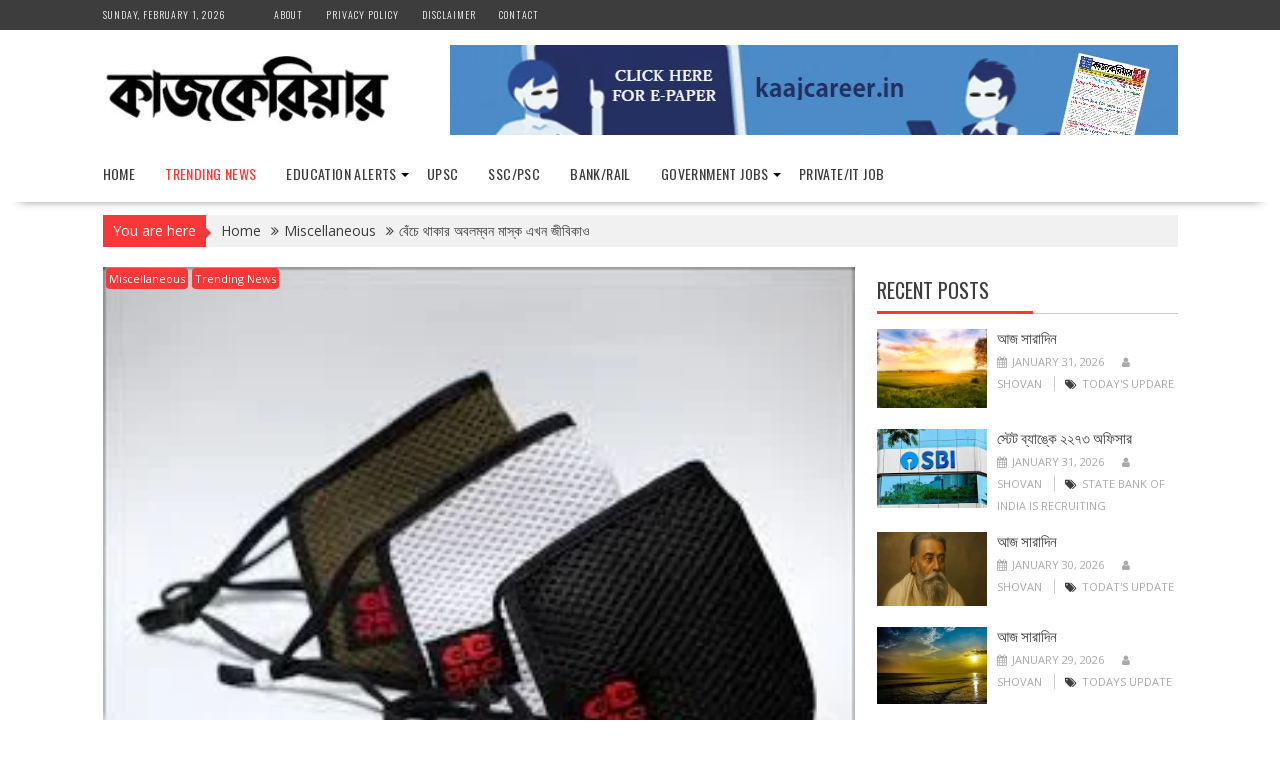

--- FILE ---
content_type: text/html; charset=UTF-8
request_url: https://kaajcareer.in/now-mask-is-source-of-income/
body_size: 20467
content:
<!DOCTYPE html><html lang="en-US">
    	<head>

		        <meta charset="UTF-8">
        <meta name="viewport" content="width=device-width, initial-scale=1">
        <link rel="profile" href="http://gmpg.org/xfn/11">
        <link rel="pingback" href="https://kaajcareer.in/xmlrpc.php">
    <title>বেঁচে থাকার অবলম্বন মাস্ক এখন জীবিকাও &#8211; Kaajcareer</title>
<meta name='robots' content='max-image-preview:large' />
<link rel='dns-prefetch' href='//fonts.googleapis.com' />
<link rel="alternate" type="application/rss+xml" title="Kaajcareer &raquo; Feed" href="https://kaajcareer.in/feed/" />
<link rel="alternate" type="application/rss+xml" title="Kaajcareer &raquo; Comments Feed" href="https://kaajcareer.in/comments/feed/" />
<link rel="alternate" type="application/rss+xml" title="Kaajcareer &raquo; বেঁচে থাকার অবলম্বন মাস্ক এখন জীবিকাও Comments Feed" href="https://kaajcareer.in/now-mask-is-source-of-income/feed/" />
<link rel="alternate" title="oEmbed (JSON)" type="application/json+oembed" href="https://kaajcareer.in/wp-json/oembed/1.0/embed?url=https%3A%2F%2Fkaajcareer.in%2Fnow-mask-is-source-of-income%2F" />
<link rel="alternate" title="oEmbed (XML)" type="text/xml+oembed" href="https://kaajcareer.in/wp-json/oembed/1.0/embed?url=https%3A%2F%2Fkaajcareer.in%2Fnow-mask-is-source-of-income%2F&#038;format=xml" />
<style id='wp-img-auto-sizes-contain-inline-css' type='text/css'>
img:is([sizes=auto i],[sizes^="auto," i]){contain-intrinsic-size:3000px 1500px}
/*# sourceURL=wp-img-auto-sizes-contain-inline-css */
</style>
<link rel='stylesheet' id='wp-block-library-css' href='https://kaajcareer.in/wp-includes/css/dist/block-library/style.min.css?ver=6.9' type='text/css' media='all' />
<style id='wp-block-paragraph-inline-css' type='text/css'>
.is-small-text{font-size:.875em}.is-regular-text{font-size:1em}.is-large-text{font-size:2.25em}.is-larger-text{font-size:3em}.has-drop-cap:not(:focus):first-letter{float:left;font-size:8.4em;font-style:normal;font-weight:100;line-height:.68;margin:.05em .1em 0 0;text-transform:uppercase}body.rtl .has-drop-cap:not(:focus):first-letter{float:none;margin-left:.1em}p.has-drop-cap.has-background{overflow:hidden}:root :where(p.has-background){padding:1.25em 2.375em}:where(p.has-text-color:not(.has-link-color)) a{color:inherit}p.has-text-align-left[style*="writing-mode:vertical-lr"],p.has-text-align-right[style*="writing-mode:vertical-rl"]{rotate:180deg}
/*# sourceURL=https://kaajcareer.in/wp-includes/blocks/paragraph/style.min.css */
</style>
<style id='global-styles-inline-css' type='text/css'>
:root{--wp--preset--aspect-ratio--square: 1;--wp--preset--aspect-ratio--4-3: 4/3;--wp--preset--aspect-ratio--3-4: 3/4;--wp--preset--aspect-ratio--3-2: 3/2;--wp--preset--aspect-ratio--2-3: 2/3;--wp--preset--aspect-ratio--16-9: 16/9;--wp--preset--aspect-ratio--9-16: 9/16;--wp--preset--color--black: #000000;--wp--preset--color--cyan-bluish-gray: #abb8c3;--wp--preset--color--white: #ffffff;--wp--preset--color--pale-pink: #f78da7;--wp--preset--color--vivid-red: #cf2e2e;--wp--preset--color--luminous-vivid-orange: #ff6900;--wp--preset--color--luminous-vivid-amber: #fcb900;--wp--preset--color--light-green-cyan: #7bdcb5;--wp--preset--color--vivid-green-cyan: #00d084;--wp--preset--color--pale-cyan-blue: #8ed1fc;--wp--preset--color--vivid-cyan-blue: #0693e3;--wp--preset--color--vivid-purple: #9b51e0;--wp--preset--gradient--vivid-cyan-blue-to-vivid-purple: linear-gradient(135deg,rgb(6,147,227) 0%,rgb(155,81,224) 100%);--wp--preset--gradient--light-green-cyan-to-vivid-green-cyan: linear-gradient(135deg,rgb(122,220,180) 0%,rgb(0,208,130) 100%);--wp--preset--gradient--luminous-vivid-amber-to-luminous-vivid-orange: linear-gradient(135deg,rgb(252,185,0) 0%,rgb(255,105,0) 100%);--wp--preset--gradient--luminous-vivid-orange-to-vivid-red: linear-gradient(135deg,rgb(255,105,0) 0%,rgb(207,46,46) 100%);--wp--preset--gradient--very-light-gray-to-cyan-bluish-gray: linear-gradient(135deg,rgb(238,238,238) 0%,rgb(169,184,195) 100%);--wp--preset--gradient--cool-to-warm-spectrum: linear-gradient(135deg,rgb(74,234,220) 0%,rgb(151,120,209) 20%,rgb(207,42,186) 40%,rgb(238,44,130) 60%,rgb(251,105,98) 80%,rgb(254,248,76) 100%);--wp--preset--gradient--blush-light-purple: linear-gradient(135deg,rgb(255,206,236) 0%,rgb(152,150,240) 100%);--wp--preset--gradient--blush-bordeaux: linear-gradient(135deg,rgb(254,205,165) 0%,rgb(254,45,45) 50%,rgb(107,0,62) 100%);--wp--preset--gradient--luminous-dusk: linear-gradient(135deg,rgb(255,203,112) 0%,rgb(199,81,192) 50%,rgb(65,88,208) 100%);--wp--preset--gradient--pale-ocean: linear-gradient(135deg,rgb(255,245,203) 0%,rgb(182,227,212) 50%,rgb(51,167,181) 100%);--wp--preset--gradient--electric-grass: linear-gradient(135deg,rgb(202,248,128) 0%,rgb(113,206,126) 100%);--wp--preset--gradient--midnight: linear-gradient(135deg,rgb(2,3,129) 0%,rgb(40,116,252) 100%);--wp--preset--font-size--small: 13px;--wp--preset--font-size--medium: 20px;--wp--preset--font-size--large: 36px;--wp--preset--font-size--x-large: 42px;--wp--preset--spacing--20: 0.44rem;--wp--preset--spacing--30: 0.67rem;--wp--preset--spacing--40: 1rem;--wp--preset--spacing--50: 1.5rem;--wp--preset--spacing--60: 2.25rem;--wp--preset--spacing--70: 3.38rem;--wp--preset--spacing--80: 5.06rem;--wp--preset--shadow--natural: 6px 6px 9px rgba(0, 0, 0, 0.2);--wp--preset--shadow--deep: 12px 12px 50px rgba(0, 0, 0, 0.4);--wp--preset--shadow--sharp: 6px 6px 0px rgba(0, 0, 0, 0.2);--wp--preset--shadow--outlined: 6px 6px 0px -3px rgb(255, 255, 255), 6px 6px rgb(0, 0, 0);--wp--preset--shadow--crisp: 6px 6px 0px rgb(0, 0, 0);}:where(.is-layout-flex){gap: 0.5em;}:where(.is-layout-grid){gap: 0.5em;}body .is-layout-flex{display: flex;}.is-layout-flex{flex-wrap: wrap;align-items: center;}.is-layout-flex > :is(*, div){margin: 0;}body .is-layout-grid{display: grid;}.is-layout-grid > :is(*, div){margin: 0;}:where(.wp-block-columns.is-layout-flex){gap: 2em;}:where(.wp-block-columns.is-layout-grid){gap: 2em;}:where(.wp-block-post-template.is-layout-flex){gap: 1.25em;}:where(.wp-block-post-template.is-layout-grid){gap: 1.25em;}.has-black-color{color: var(--wp--preset--color--black) !important;}.has-cyan-bluish-gray-color{color: var(--wp--preset--color--cyan-bluish-gray) !important;}.has-white-color{color: var(--wp--preset--color--white) !important;}.has-pale-pink-color{color: var(--wp--preset--color--pale-pink) !important;}.has-vivid-red-color{color: var(--wp--preset--color--vivid-red) !important;}.has-luminous-vivid-orange-color{color: var(--wp--preset--color--luminous-vivid-orange) !important;}.has-luminous-vivid-amber-color{color: var(--wp--preset--color--luminous-vivid-amber) !important;}.has-light-green-cyan-color{color: var(--wp--preset--color--light-green-cyan) !important;}.has-vivid-green-cyan-color{color: var(--wp--preset--color--vivid-green-cyan) !important;}.has-pale-cyan-blue-color{color: var(--wp--preset--color--pale-cyan-blue) !important;}.has-vivid-cyan-blue-color{color: var(--wp--preset--color--vivid-cyan-blue) !important;}.has-vivid-purple-color{color: var(--wp--preset--color--vivid-purple) !important;}.has-black-background-color{background-color: var(--wp--preset--color--black) !important;}.has-cyan-bluish-gray-background-color{background-color: var(--wp--preset--color--cyan-bluish-gray) !important;}.has-white-background-color{background-color: var(--wp--preset--color--white) !important;}.has-pale-pink-background-color{background-color: var(--wp--preset--color--pale-pink) !important;}.has-vivid-red-background-color{background-color: var(--wp--preset--color--vivid-red) !important;}.has-luminous-vivid-orange-background-color{background-color: var(--wp--preset--color--luminous-vivid-orange) !important;}.has-luminous-vivid-amber-background-color{background-color: var(--wp--preset--color--luminous-vivid-amber) !important;}.has-light-green-cyan-background-color{background-color: var(--wp--preset--color--light-green-cyan) !important;}.has-vivid-green-cyan-background-color{background-color: var(--wp--preset--color--vivid-green-cyan) !important;}.has-pale-cyan-blue-background-color{background-color: var(--wp--preset--color--pale-cyan-blue) !important;}.has-vivid-cyan-blue-background-color{background-color: var(--wp--preset--color--vivid-cyan-blue) !important;}.has-vivid-purple-background-color{background-color: var(--wp--preset--color--vivid-purple) !important;}.has-black-border-color{border-color: var(--wp--preset--color--black) !important;}.has-cyan-bluish-gray-border-color{border-color: var(--wp--preset--color--cyan-bluish-gray) !important;}.has-white-border-color{border-color: var(--wp--preset--color--white) !important;}.has-pale-pink-border-color{border-color: var(--wp--preset--color--pale-pink) !important;}.has-vivid-red-border-color{border-color: var(--wp--preset--color--vivid-red) !important;}.has-luminous-vivid-orange-border-color{border-color: var(--wp--preset--color--luminous-vivid-orange) !important;}.has-luminous-vivid-amber-border-color{border-color: var(--wp--preset--color--luminous-vivid-amber) !important;}.has-light-green-cyan-border-color{border-color: var(--wp--preset--color--light-green-cyan) !important;}.has-vivid-green-cyan-border-color{border-color: var(--wp--preset--color--vivid-green-cyan) !important;}.has-pale-cyan-blue-border-color{border-color: var(--wp--preset--color--pale-cyan-blue) !important;}.has-vivid-cyan-blue-border-color{border-color: var(--wp--preset--color--vivid-cyan-blue) !important;}.has-vivid-purple-border-color{border-color: var(--wp--preset--color--vivid-purple) !important;}.has-vivid-cyan-blue-to-vivid-purple-gradient-background{background: var(--wp--preset--gradient--vivid-cyan-blue-to-vivid-purple) !important;}.has-light-green-cyan-to-vivid-green-cyan-gradient-background{background: var(--wp--preset--gradient--light-green-cyan-to-vivid-green-cyan) !important;}.has-luminous-vivid-amber-to-luminous-vivid-orange-gradient-background{background: var(--wp--preset--gradient--luminous-vivid-amber-to-luminous-vivid-orange) !important;}.has-luminous-vivid-orange-to-vivid-red-gradient-background{background: var(--wp--preset--gradient--luminous-vivid-orange-to-vivid-red) !important;}.has-very-light-gray-to-cyan-bluish-gray-gradient-background{background: var(--wp--preset--gradient--very-light-gray-to-cyan-bluish-gray) !important;}.has-cool-to-warm-spectrum-gradient-background{background: var(--wp--preset--gradient--cool-to-warm-spectrum) !important;}.has-blush-light-purple-gradient-background{background: var(--wp--preset--gradient--blush-light-purple) !important;}.has-blush-bordeaux-gradient-background{background: var(--wp--preset--gradient--blush-bordeaux) !important;}.has-luminous-dusk-gradient-background{background: var(--wp--preset--gradient--luminous-dusk) !important;}.has-pale-ocean-gradient-background{background: var(--wp--preset--gradient--pale-ocean) !important;}.has-electric-grass-gradient-background{background: var(--wp--preset--gradient--electric-grass) !important;}.has-midnight-gradient-background{background: var(--wp--preset--gradient--midnight) !important;}.has-small-font-size{font-size: var(--wp--preset--font-size--small) !important;}.has-medium-font-size{font-size: var(--wp--preset--font-size--medium) !important;}.has-large-font-size{font-size: var(--wp--preset--font-size--large) !important;}.has-x-large-font-size{font-size: var(--wp--preset--font-size--x-large) !important;}
/*# sourceURL=global-styles-inline-css */
</style>
<style id='core-block-supports-inline-css' type='text/css'>
.wp-elements-a8cd9c468f7d9bd6e2ae3a97823d89f8 a:where(:not(.wp-element-button)){color:var(--wp--preset--color--black);}.wp-elements-b8e59ee112c73c49397b3cfa216ff488 a:where(:not(.wp-element-button)){color:var(--wp--preset--color--black);}.wp-elements-cc1b0e7e35505f8c225c443ff0a9e88d a:where(:not(.wp-element-button)){color:var(--wp--preset--color--black);}.wp-elements-098644497015d85b4fb7fdb98ca5c8d1 a:where(:not(.wp-element-button)){color:var(--wp--preset--color--black);}.wp-elements-de1a1ea6d5ce2a6be43357803fe9e7fc a:where(:not(.wp-element-button)){color:var(--wp--preset--color--black);}
/*# sourceURL=core-block-supports-inline-css */
</style>

<style id='classic-theme-styles-inline-css' type='text/css'>
/*! This file is auto-generated */
.wp-block-button__link{color:#fff;background-color:#32373c;border-radius:9999px;box-shadow:none;text-decoration:none;padding:calc(.667em + 2px) calc(1.333em + 2px);font-size:1.125em}.wp-block-file__button{background:#32373c;color:#fff;text-decoration:none}
/*# sourceURL=/wp-includes/css/classic-themes.min.css */
</style>
<link rel='stylesheet' id='fontawesome-css' href='https://kaajcareer.in/wp-content/plugins/gutentor/assets/library/font-awesome-4.7.0/css/font-awesome.min.css?ver=4' type='text/css' media='all' />
<link rel='stylesheet' id='wpness-grid-css' href='https://kaajcareer.in/wp-content/plugins/gutentor/assets/library/wpness-grid/wpness-grid.css?ver=1.0.0' type='text/css' media='all' />
<link rel='stylesheet' id='animate-css' href='https://kaajcareer.in/wp-content/plugins/gutentor/assets/library/animatecss/animate.min.css?ver=3.7.2' type='text/css' media='all' />
<link rel='stylesheet' id='wp-components-css' href='https://kaajcareer.in/wp-includes/css/dist/components/style.min.css?ver=6.9' type='text/css' media='all' />
<link rel='stylesheet' id='wp-preferences-css' href='https://kaajcareer.in/wp-includes/css/dist/preferences/style.min.css?ver=6.9' type='text/css' media='all' />
<link rel='stylesheet' id='wp-block-editor-css' href='https://kaajcareer.in/wp-includes/css/dist/block-editor/style.min.css?ver=6.9' type='text/css' media='all' />
<link rel='stylesheet' id='wp-reusable-blocks-css' href='https://kaajcareer.in/wp-includes/css/dist/reusable-blocks/style.min.css?ver=6.9' type='text/css' media='all' />
<link rel='stylesheet' id='wp-patterns-css' href='https://kaajcareer.in/wp-includes/css/dist/patterns/style.min.css?ver=6.9' type='text/css' media='all' />
<link rel='stylesheet' id='wp-editor-css' href='https://kaajcareer.in/wp-includes/css/dist/editor/style.min.css?ver=6.9' type='text/css' media='all' />
<link rel='stylesheet' id='gutentor-css' href='https://kaajcareer.in/wp-content/plugins/gutentor/dist/blocks.style.build.css?ver=3.5.3' type='text/css' media='all' />
<link rel='stylesheet' id='contact-form-7-css' href='https://kaajcareer.in/wp-content/plugins/contact-form-7/includes/css/styles.css?ver=6.1.4' type='text/css' media='all' />
<link rel='stylesheet' id='bxslider-css' href='https://kaajcareer.in/wp-content/themes/supernews/assets/library/bxslider/css/jquery.bxslider.min.css?ver=4.2.51' type='text/css' media='all' />
<link rel='stylesheet' id='supernews-googleapis-css' href='//fonts.googleapis.com/css?family=Oswald%3A400%2C300%7COpen+Sans%3A600%2C400&#038;ver=1.0.1' type='text/css' media='all' />
<link rel='stylesheet' id='font-awesome-css' href='https://kaajcareer.in/wp-content/plugins/elementor/assets/lib/font-awesome/css/font-awesome.min.css?ver=4.7.0' type='text/css' media='all' />
<link rel='stylesheet' id='supernews-style-css' href='https://kaajcareer.in/wp-content/themes/supernews/style.css?ver=6.9' type='text/css' media='all' />
<style id='supernews-style-inline-css' type='text/css'>
mark,
            .comment-form .form-submit input,
            .read-more,
            .header-latest-posts .bn-title,
            .slider-section .cat-links a,
            .featured-desc .above-entry-meta .cat-links a,
            #calendar_wrap #wp-calendar #today,
            #calendar_wrap #wp-calendar #today a,
            .wpcf7-form input.wpcf7-submit:hover,
            .breadcrumb,
            .post-thumb .cat-links > a,
            article.post.sticky,
            .slicknav_btn{
            background: #f73838;
            }
             a:hover,
            .screen-reader-text:focus,
            .bn-content a:hover,
            .socials a:hover,
            .site-title a,
            .widget_search input#s,
            .search-block #searchsubmit,
            .widget_search #searchsubmit,
            .footer-sidebar .featured-desc .below-entry-meta a:hover,
            .slider-section .slide-title:hover,
            .slider-feature-wrap a:hover,
            .featured-desc .below-entry-meta span:hover,
            .posted-on a:hover,
            .cat-links a:hover,
            .comments-link a:hover,
            .edit-link a:hover,
            .tags-links a:hover,
            .byline a:hover,
            .nav-links a:hover,
            #supernews-breadcrumbs a:hover,
            .wpcf7-form input.wpcf7-submit,
            .header-wrapper .menu li:hover > a,
            .header-wrapper .menu > li.current-menu-item > a,
            .header-wrapper .menu > li.current-menu-parent > a,
            .header-wrapper .menu > li.current_page_parent > a,
            .header-wrapper .menu > li.current_page_ancestor > a,
            .header-wrapper .main-navigation ul ul.sub-menu li:hover > a,
            .top-block li a:hover
            {
                color: #f73838;
            }
            .widget_search input#s,
            .tagcloud a{
                border: 1px solid #f73838;
            }
            .footer-wrapper .footer-copyright,
            .nav-links .nav-previous a:hover,
            .nav-links .nav-next a:hover{
                border-top: 1px solid #f73838;
            }
            .widget-title:before,
            .page-header .page-title:before,
            .single .entry-header .entry-title:before,
            .blog-no-image article.post.sticky{
                border-bottom: 3px solid #f73838;
            }
            .wpcf7-form input.wpcf7-submit{
                border: 2px solid #f73838;
            }
            .bn-title::after,
            .breadcrumb::after {
                border-left: 5px solid #f73838;
            }
            .rtl .bn-title::after,
            .rtl .breadcrumb::after {
                border-right: 5px solid #f73838;
                border-left: medium none;
            }
        @media screen and (max-width:992px){
                .slicknav_btn{
                    border: 1px solid #f73838;
                }
                .slicknav_btn.slicknav_open{
                    border: 1px solid #ffffff;
                }
                .slicknav_nav li:hover > a,
                .slicknav_nav li.current-menu-ancestor a,
                .slicknav_nav li.current-menu-item  > a,
                .slicknav_nav li.current_page_item a,
                .slicknav_nav li.current_page_item .slicknav_item span,
                .slicknav_nav li .slicknav_item:hover a{
                    color: #f73838;
                }
            }
                    .cat-links .at-cat-item-1{
                    background: #f73838!important;
                    color : #fff!important;
                    }
                    
                    .cat-links .at-cat-item-1:hover{
                    background: #2d2d2d!important;
                    color : #fff!important;
                    }
                    
                    .cat-links .at-cat-item-6{
                    background: #81d742!important;
                    color : #fff!important;
                    }
                    
                    .at-cat-color-wrap-6 .widget-title::before,
                    body.category-6 .page-header .page-title::before
                    {
                     border-bottom: 3px solid #81d742;
                    }
                    
                    .at-cat-color-wrap-6 .widget-title,
                     body.category-6 .page-header .page-title
                    {
                     border-bottom: 1px solid #81d742;
                    }
                    .cat-links .at-cat-item-6:hover{
                    background: #2d2d2d!important;
                    color : #fff!important;
                    }
                    
                    .cat-links .at-cat-item-7{
                    background: #d8a0c2!important;
                    color : #fff!important;
                    }
                    
                    .at-cat-color-wrap-7 .widget-title::before,
                    body.category-7 .page-header .page-title::before
                    {
                     border-bottom: 3px solid #d8a0c2;
                    }
                    
                    .at-cat-color-wrap-7 .widget-title,
                     body.category-7 .page-header .page-title
                    {
                     border-bottom: 1px solid #d8a0c2;
                    }
                    .cat-links .at-cat-item-7:hover{
                    background: #2d2d2d!important;
                    color : #fff!important;
                    }
                    
                    .cat-links .at-cat-item-8{
                    background: #82ada1!important;
                    color : #fff!important;
                    }
                    
                    .at-cat-color-wrap-8 .widget-title::before,
                    body.category-8 .page-header .page-title::before
                    {
                     border-bottom: 3px solid #82ada1;
                    }
                    
                    .at-cat-color-wrap-8 .widget-title,
                     body.category-8 .page-header .page-title
                    {
                     border-bottom: 1px solid #82ada1;
                    }
                    .cat-links .at-cat-item-8:hover{
                    background: #2d2d2d!important;
                    color : #fff!important;
                    }
                    
                    .cat-links .at-cat-item-9{
                    background: #b4d69c!important;
                    color : #fff!important;
                    }
                    
                    .at-cat-color-wrap-9 .widget-title::before,
                    body.category-9 .page-header .page-title::before
                    {
                     border-bottom: 3px solid #b4d69c;
                    }
                    
                    .at-cat-color-wrap-9 .widget-title,
                     body.category-9 .page-header .page-title
                    {
                     border-bottom: 1px solid #b4d69c;
                    }
                    .cat-links .at-cat-item-9:hover{
                    background: #2d2d2d!important;
                    color : #fff!important;
                    }
                    
                    .cat-links .at-cat-item-10{
                    background: #dba332!important;
                    color : #fff!important;
                    }
                    
                    .at-cat-color-wrap-10 .widget-title::before,
                    body.category-10 .page-header .page-title::before
                    {
                     border-bottom: 3px solid #dba332;
                    }
                    
                    .at-cat-color-wrap-10 .widget-title,
                     body.category-10 .page-header .page-title
                    {
                     border-bottom: 1px solid #dba332;
                    }
                    .cat-links .at-cat-item-10:hover{
                    background: #2d2d2d!important;
                    color : #fff!important;
                    }
                    
                    .cat-links .at-cat-item-11{
                    background: #2cc17c!important;
                    color : #fff!important;
                    }
                    
                    .at-cat-color-wrap-11 .widget-title::before,
                    body.category-11 .page-header .page-title::before
                    {
                     border-bottom: 3px solid #2cc17c;
                    }
                    
                    .at-cat-color-wrap-11 .widget-title,
                     body.category-11 .page-header .page-title
                    {
                     border-bottom: 1px solid #2cc17c;
                    }
                    .cat-links .at-cat-item-11:hover{
                    background: #2d2d2d!important;
                    color : #fff!important;
                    }
                    
                    .cat-links .at-cat-item-12{
                    background: #f73838!important;
                    color : #fff!important;
                    }
                    
                    .cat-links .at-cat-item-12:hover{
                    background: #2d2d2d!important;
                    color : #fff!important;
                    }
                    
                    .cat-links .at-cat-item-13{
                    background: #f73838!important;
                    color : #fff!important;
                    }
                    
                    .cat-links .at-cat-item-13:hover{
                    background: #2d2d2d!important;
                    color : #fff!important;
                    }
                    
                    .cat-links .at-cat-item-16{
                    background: #f73838!important;
                    color : #fff!important;
                    }
                    
                    .cat-links .at-cat-item-16:hover{
                    background: #2d2d2d!important;
                    color : #fff!important;
                    }
                    
                    .cat-links .at-cat-item-17{
                    background: #f73838!important;
                    color : #fff!important;
                    }
                    
                    .cat-links .at-cat-item-17:hover{
                    background: #2d2d2d!important;
                    color : #fff!important;
                    }
                    
                    .cat-links .at-cat-item-18{
                    background: #f73838!important;
                    color : #fff!important;
                    }
                    
                    .cat-links .at-cat-item-18:hover{
                    background: #2d2d2d!important;
                    color : #fff!important;
                    }
                    
                    .cat-links .at-cat-item-188{
                    background: #f73838!important;
                    color : #fff!important;
                    }
                    
                    .cat-links .at-cat-item-188:hover{
                    background: #2d2d2d!important;
                    color : #fff!important;
                    }
                    
                    .cat-links .at-cat-item-189{
                    background: #f73838!important;
                    color : #fff!important;
                    }
                    
                    .cat-links .at-cat-item-189:hover{
                    background: #2d2d2d!important;
                    color : #fff!important;
                    }
                    
                    .cat-links .at-cat-item-190{
                    background: #f73838!important;
                    color : #fff!important;
                    }
                    
                    .cat-links .at-cat-item-190:hover{
                    background: #2d2d2d!important;
                    color : #fff!important;
                    }
                    
                    .cat-links .at-cat-item-266{
                    background: #f73838!important;
                    color : #fff!important;
                    }
                    
                    .cat-links .at-cat-item-266:hover{
                    background: #2d2d2d!important;
                    color : #fff!important;
                    }
                    
                    .cat-links .at-cat-item-267{
                    background: #f73838!important;
                    color : #fff!important;
                    }
                    
                    .cat-links .at-cat-item-267:hover{
                    background: #2d2d2d!important;
                    color : #fff!important;
                    }
                    
                    .cat-links .at-cat-item-268{
                    background: #f73838!important;
                    color : #fff!important;
                    }
                    
                    .cat-links .at-cat-item-268:hover{
                    background: #2d2d2d!important;
                    color : #fff!important;
                    }
                    
                    .cat-links .at-cat-item-5908{
                    background: #f73838!important;
                    color : #fff!important;
                    }
                    
                    .cat-links .at-cat-item-5908:hover{
                    background: #2d2d2d!important;
                    color : #fff!important;
                    }
                    
                    .cat-links .at-cat-item-5909{
                    background: #f73838!important;
                    color : #fff!important;
                    }
                    
                    .cat-links .at-cat-item-5909:hover{
                    background: #2d2d2d!important;
                    color : #fff!important;
                    }
                    .popup-wrap .popup-content { height: 422px; } .sticky-popup{ width:245px!important }
/*# sourceURL=supernews-style-inline-css */
</style>
<link rel='stylesheet' id='supernews-block-front-styles-css' href='https://kaajcareer.in/wp-content/themes/supernews/acmethemes/gutenberg/gutenberg-front.css?ver=1.0' type='text/css' media='all' />
<script type="text/javascript" src="https://kaajcareer.in/wp-includes/js/jquery/jquery.min.js?ver=3.7.1" id="jquery-core-js"></script>
<script type="text/javascript" src="https://kaajcareer.in/wp-includes/js/jquery/jquery-migrate.min.js?ver=3.4.1" id="jquery-migrate-js"></script>
<link rel="https://api.w.org/" href="https://kaajcareer.in/wp-json/" /><link rel="alternate" title="JSON" type="application/json" href="https://kaajcareer.in/wp-json/wp/v2/posts/5029" /><link rel="EditURI" type="application/rsd+xml" title="RSD" href="https://kaajcareer.in/xmlrpc.php?rsd" />
<meta name="generator" content="WordPress 6.9" />
<link rel="canonical" href="https://kaajcareer.in/now-mask-is-source-of-income/" />
<link rel='shortlink' href='https://kaajcareer.in/?p=5029' />
<meta name="generator" content="Elementor 3.33.2; features: additional_custom_breakpoints; settings: css_print_method-external, google_font-enabled, font_display-auto">
			<style>
				.e-con.e-parent:nth-of-type(n+4):not(.e-lazyloaded):not(.e-no-lazyload),
				.e-con.e-parent:nth-of-type(n+4):not(.e-lazyloaded):not(.e-no-lazyload) * {
					background-image: none !important;
				}
				@media screen and (max-height: 1024px) {
					.e-con.e-parent:nth-of-type(n+3):not(.e-lazyloaded):not(.e-no-lazyload),
					.e-con.e-parent:nth-of-type(n+3):not(.e-lazyloaded):not(.e-no-lazyload) * {
						background-image: none !important;
					}
				}
				@media screen and (max-height: 640px) {
					.e-con.e-parent:nth-of-type(n+2):not(.e-lazyloaded):not(.e-no-lazyload),
					.e-con.e-parent:nth-of-type(n+2):not(.e-lazyloaded):not(.e-no-lazyload) * {
						background-image: none !important;
					}
				}
			</style>
			<link rel="icon" href="https://kaajcareer.in/wp-content/uploads/2020/07/cropped-kaajcareer-favicon-32x32.png" sizes="32x32" />
<link rel="icon" href="https://kaajcareer.in/wp-content/uploads/2020/07/cropped-kaajcareer-favicon-192x192.png" sizes="192x192" />
<link rel="apple-touch-icon" href="https://kaajcareer.in/wp-content/uploads/2020/07/cropped-kaajcareer-favicon-180x180.png" />
<meta name="msapplication-TileImage" content="https://kaajcareer.in/wp-content/uploads/2020/07/cropped-kaajcareer-favicon-270x270.png" />

	</head>
<body class="wp-singular post-template-default single single-post postid-5029 single-format-standard wp-custom-logo wp-theme-supernews gutentor-active at-sticky-sidebar left-logo-right-ads right-sidebar group-blog elementor-default elementor-kit-2711">

        <div id="page" class="hfeed site">
            <a class="skip-link screen-reader-text" href="#content" title="link">Skip to content</a>
            <header id="masthead" class="site-header">
            <div class="top-header-section clearfix">
                <div class="wrapper">
                     <div class="header-date top-block">Sunday, February 1, 2026</div>                        <div class="acmethemes-top-nav top-block"><ul id="menu-top-menu" class="menu"><li id="menu-item-207" class="menu-item menu-item-type-post_type menu-item-object-page menu-item-207"><a href="https://kaajcareer.in/about/">About</a></li>
<li id="menu-item-208" class="menu-item menu-item-type-post_type menu-item-object-page menu-item-208"><a href="https://kaajcareer.in/privacy-policy/">Privacy Policy</a></li>
<li id="menu-item-209" class="menu-item menu-item-type-post_type menu-item-object-page menu-item-209"><a href="https://kaajcareer.in/disclaimer/">Disclaimer</a></li>
<li id="menu-item-179" class="menu-item menu-item-type-post_type menu-item-object-page menu-item-179"><a href="https://kaajcareer.in/contact/">Contact</a></li>
</ul></div>                                        </div>
            </div><!-- .top-header-section -->
            <div class="header-wrapper clearfix">
                <div class="header-container">
	                                    <div class="wrapper site-branding clearfix">
                                                <div class="site-logo">
                            <a href="https://kaajcareer.in/" class="custom-logo-link" rel="home"><img width="290" height="69" src="https://kaajcareer.in/wp-content/uploads/2021/12/cropped-kaajcareer.jpeg" class="custom-logo" alt="Kaajcareer" decoding="async" /></a>                        </div><!--site-logo-->
                                                    <div class="header-ainfo float-right">
		                                                            <a href="https://kaajcareer.in/wp-content/uploads/2025/11/kaaj-career-latest-issue-26112025.pdf" target="_blank">
                                        <img src="http://kaajcareer.in/wp-content/uploads/2020/01/kaaj-career-1.png">
                                    </a>
			                        <aside id="supernews_ad-4" class="widget widget_supernews_ad"></aside>                            </div>
                                                <div class="clearfix"></div>
                    </div>
                                        <nav id="site-navigation" class="main-navigation  supernews-enable-sticky-menu  clearfix">
                        <div class="header-main-menu wrapper clearfix">
                            <div class="acmethemes-nav"><ul id="menu-primary-menu" class="menu"><li id="menu-item-183" class="menu-item menu-item-type-post_type menu-item-object-page menu-item-home menu-item-183"><a href="https://kaajcareer.in/">Home</a></li>
<li id="menu-item-188" class="menu-item menu-item-type-taxonomy menu-item-object-category current-post-ancestor current-menu-parent current-post-parent menu-item-188"><a rel="httpskaajcareerincategoryupsc" href="https://kaajcareer.in/category/trending-news/">Trending News</a></li>
<li id="menu-item-192" class="menu-item menu-item-type-taxonomy menu-item-object-category menu-item-has-children menu-item-192"><a href="https://kaajcareer.in/category/education-alerts/">Education Alerts</a>
<ul class="sub-menu">
	<li id="menu-item-184" class="menu-item menu-item-type-taxonomy menu-item-object-category menu-item-184"><a href="https://kaajcareer.in/category/knowledge-update/">Knowledge Update</a></li>
	<li id="menu-item-2034" class="menu-item menu-item-type-taxonomy menu-item-object-category menu-item-2034"><a href="https://kaajcareer.in/category/exam-preparation/">Exam Preparation</a></li>
</ul>
</li>
<li id="menu-item-187" class="menu-item menu-item-type-taxonomy menu-item-object-category menu-item-187"><a href="https://kaajcareer.in/category/upsc/">UPSC</a></li>
<li id="menu-item-2035" class="menu-item menu-item-type-taxonomy menu-item-object-category menu-item-2035"><a href="https://kaajcareer.in/category/travel/">SSC/PSC</a></li>
<li id="menu-item-2033" class="menu-item menu-item-type-taxonomy menu-item-object-category menu-item-2033"><a href="https://kaajcareer.in/category/bank-rail/">Bank/Rail</a></li>
<li id="menu-item-191" class="menu-item menu-item-type-taxonomy menu-item-object-category menu-item-has-children menu-item-191"><a href="https://kaajcareer.in/category/government-jobs/">Government Jobs</a>
<ul class="sub-menu">
	<li id="menu-item-2031" class="menu-item menu-item-type-taxonomy menu-item-object-category menu-item-2031"><a href="https://kaajcareer.in/category/central-government/">Central Government</a></li>
	<li id="menu-item-2032" class="menu-item menu-item-type-taxonomy menu-item-object-category menu-item-2032"><a href="https://kaajcareer.in/category/state-government/">State Government</a></li>
</ul>
</li>
<li id="menu-item-189" class="menu-item menu-item-type-taxonomy menu-item-object-category menu-item-189"><a href="https://kaajcareer.in/category/private-it-jobs/">Private/IT Job</a></li>
</ul></div>                        </div>
                        <div class="responsive-slick-menu clearfix"></div>
                    </nav>
                                        <!-- #site-navigation -->
                </div>
                <!-- .header-container -->
            </div>
            <!-- header-wrapper-->
        </header>
        <!-- #masthead -->
            <div class="wrapper content-wrapper clearfix">
            <div id="content" class="site-content">
    <div class='breadcrumbs clearfix'><span class='breadcrumb'>You are here</span><div id='supernews-breadcrumbs'><div role="navigation" aria-label="Breadcrumbs" class="breadcrumb-trail breadcrumbs" itemprop="breadcrumb"><ul class="trail-items" itemscope itemtype="http://schema.org/BreadcrumbList"><meta name="numberOfItems" content="3" /><meta name="itemListOrder" content="Ascending" /><li itemprop="itemListElement" itemscope itemtype="http://schema.org/ListItem" class="trail-item trail-begin"><a href="https://kaajcareer.in/" rel="home" itemprop="item"><span itemprop="name">Home</span></a><meta itemprop="position" content="1" /></li><li itemprop="itemListElement" itemscope itemtype="http://schema.org/ListItem" class="trail-item"><a href="https://kaajcareer.in/category/miscellaneous/" itemprop="item"><span itemprop="name">Miscellaneous</span></a><meta itemprop="position" content="2" /></li><li class="trail-item trail-end"><span><span>বেঁচে থাকার অবলম্বন মাস্ক এখন জীবিকাও</span></span></li></ul></div></div></div><div class='clear'></div>	<div id="primary" class="content-area">
		<main id="main" class="site-main">

		<article id="post-5029" class="post-5029 post type-post status-publish format-standard has-post-thumbnail hentry category-miscellaneous category-trending-news tag-mask">
	<!--post thumbnal options-->
			<div class="post-thumb">
			<img fetchpriority="high" width="270" height="186" src="https://kaajcareer.in/wp-content/uploads/2020/06/mask-2.jpg" class="attachment-full size-full wp-post-image" alt="mask 2" decoding="async" /><span class="cat-links"><a class="at-cat-item-1" href="https://kaajcareer.in/category/miscellaneous/"  rel="category tag">Miscellaneous</a>&nbsp;<a class="at-cat-item-13" href="https://kaajcareer.in/category/trending-news/"  rel="category tag">Trending News</a>&nbsp;</span>		</div><!-- .post-thumb-->
		<div class="post-content">
		<header class="entry-header">
			<h1 class="entry-title">বেঁচে থাকার অবলম্বন মাস্ক এখন জীবিকাও</h1>			<div class="entry-meta">
									<span class="posted-on"><a href="https://kaajcareer.in/now-mask-is-source-of-income/" rel="bookmark"><i class="fa fa-calendar"></i><time class="entry-date published" datetime="2020-06-13T17:02:05+05:30">June 13, 2020</time><time class="updated" datetime="2020-06-13T17:02:22+05:30">June 13, 2020</time></a></span><span class="byline"> <span class="author vcard"><a class="url fn n" href="https://kaajcareer.in/author/shovan/"><i class="fa fa-user"></i>shovan</a></span></span>								<span class="tags-links"><i class="fa fa-tags"></i><a href="https://kaajcareer.in/tag/mask/" rel="tag">mask</a></span>			</div><!-- .entry-meta -->
		</header><!-- .entry-header -->
		<div class="entry-content">
			
<p><strong>কাজকেরিয়ার অনলাইন নিউজ ডেস্ক</strong>: বর্তমান করোনা পরিস্থিতিতে মাস্ক এখন শুধুমাত্র বঙ্গ জীবনেই নয়,বিশ্ব জীবনের ও অঙ্গ। এই সময় জীবিকা হয়ে দাঁড়িয়েছে মাস্ক।আবার স্বাস্থ্য সম্মত মাস্ক তৈরিতে রীতিমতো গবেষণা চলছে। আবার ব্যবসায়ীরা নিত্য নতুন মাস্ক বানিয়ে বাজারে আনছেন। পাশাপাশি বিজ্ঞাপনের বহরও রয়েছে। ফুটবল ময়দানে ফুটবল না গড়ালেও ক্লাবগুলির প্রচারে তৈরি হয়ে গিয়েছে মাস্ক। এরপর মাস্ক -এ নানা সংযোজন দেখা যাবে।করোনার আবহে দেখা যাবে,পুজোতে চাই নতুন মাস্ক। তাই বেঁচে থাকার অবলম্বন মাস্ক এখন জীবিকাও। উপার্জন চলছে মাস্ক তৈরি ও বিক্রি করে।</p>
		</div><!-- .entry-content -->
	</div>
</article><!-- #post-## -->
	<nav class="navigation post-navigation" aria-label="Posts">
		<h2 class="screen-reader-text">Post navigation</h2>
		<div class="nav-links"><div class="nav-previous"><a href="https://kaajcareer.in/the-goddess-bargabhima-temple-of-tamluk-is-opening-today/" rel="prev">আজ খুলছে তমলুকের দেবী বর্গভীমা মন্দির</a></div><div class="nav-next"><a href="https://kaajcareer.in/los-artistas-idolos-de-najehal-tambien-estan-del-lado-de-los-indefensos/" rel="next">নাজেহাল প্রতিমা শিল্পীরাও অসহায়ের পাশে</a></div></div>
	</nav>                <h2 class="widget-title">
				    Related posts                </h2>
			                <ul class="featured-entries-col featured-related-posts">
			                        <li class="acme-col-3 ">
                        <!--post thumbnal options-->
					                                <div class="post-thumb">
                                <a href="https://kaajcareer.in/%e0%a6%86%e0%a6%9c-%e0%a6%b8%e0%a6%be%e0%a6%b0%e0%a6%be%e0%a6%a6%e0%a6%bf%e0%a6%a8-9/">
								    <img width="240" height="172" src="https://kaajcareer.in/wp-content/uploads/2026/01/sunrise-1.jpg" class="attachment-thumbnail size-thumbnail wp-post-image" alt="sunrise-1" decoding="async" />                                </a>
							    <span class="cat-links"><a class="at-cat-item-1" href="https://kaajcareer.in/category/miscellaneous/"  rel="category tag">Miscellaneous</a>&nbsp;</span>                            </div><!-- .post-thumb-->
						                            <div class="post-content">
                            <header class="entry-header">
							    <h4 class="entry-title"><a href="https://kaajcareer.in/%e0%a6%86%e0%a6%9c-%e0%a6%b8%e0%a6%be%e0%a6%b0%e0%a6%be%e0%a6%a6%e0%a6%bf%e0%a6%a8-9/" rel="bookmark">আজ সারাদিন</a></h4>                                <div class="entry-meta">
								    <span class="posted-on"><a href="https://kaajcareer.in/%e0%a6%86%e0%a6%9c-%e0%a6%b8%e0%a6%be%e0%a6%b0%e0%a6%be%e0%a6%a6%e0%a6%bf%e0%a6%a8-9/" rel="bookmark"><i class="fa fa-calendar"></i><time class="entry-date published" datetime="2026-01-31T23:00:00+05:30">January 31, 2026</time><time class="updated" datetime="2026-01-31T13:05:41+05:30">January 31, 2026</time></a></span><span class="byline"> <span class="author vcard"><a class="url fn n" href="https://kaajcareer.in/author/shovan/"><i class="fa fa-user"></i>shovan</a></span></span><span class="tags-links"><i class="fa fa-tags"></i><a href="https://kaajcareer.in/tag/todays-updare/" rel="tag">Today's updare</a></span>                                </div><!-- .entry-meta -->
                            </header><!-- .entry-header -->
                            <div class="entry-content">
							    <div class="details">সোমবার ১৯ মাঘ ১৪৩২; ই: ০২ জানুয়ারি ২০২৬ তিথি: শুক্ল প্রতিপদ; নক্ষত্র: অশ্লেষা; জন্মরাশি: কর্কট। সূর্যোদয়:...</div>                            </div><!-- .entry-content -->
                        </div>
                    </li>
				                        <li class="acme-col-3 ">
                        <!--post thumbnal options-->
					                                <div class="post-thumb">
                                <a href="https://kaajcareer.in/%e0%a6%86%e0%a6%9c-%e0%a6%b8%e0%a6%be%e0%a6%b0%e0%a6%be%e0%a6%a6%e0%a6%bf%e0%a6%a8-8/">
								    <img width="275" height="183" src="https://kaajcareer.in/wp-content/uploads/2026/01/Shibnath-Shastri.jpg" class="attachment-thumbnail size-thumbnail wp-post-image" alt="Shibnath Shastri" decoding="async" />                                </a>
							    <span class="cat-links"><a class="at-cat-item-1" href="https://kaajcareer.in/category/miscellaneous/"  rel="category tag">Miscellaneous</a>&nbsp;</span>                            </div><!-- .post-thumb-->
						                            <div class="post-content">
                            <header class="entry-header">
							    <h4 class="entry-title"><a href="https://kaajcareer.in/%e0%a6%86%e0%a6%9c-%e0%a6%b8%e0%a6%be%e0%a6%b0%e0%a6%be%e0%a6%a6%e0%a6%bf%e0%a6%a8-8/" rel="bookmark">আজ সারাদিন</a></h4>                                <div class="entry-meta">
								    <span class="posted-on"><a href="https://kaajcareer.in/%e0%a6%86%e0%a6%9c-%e0%a6%b8%e0%a6%be%e0%a6%b0%e0%a6%be%e0%a6%a6%e0%a6%bf%e0%a6%a8-8/" rel="bookmark"><i class="fa fa-calendar"></i><time class="entry-date published" datetime="2026-01-30T23:00:00+05:30">January 30, 2026</time><time class="updated" datetime="2026-01-30T12:24:10+05:30">January 30, 2026</time></a></span><span class="byline"> <span class="author vcard"><a class="url fn n" href="https://kaajcareer.in/author/shovan/"><i class="fa fa-user"></i>shovan</a></span></span><span class="tags-links"><i class="fa fa-tags"></i><a href="https://kaajcareer.in/tag/todats-update/" rel="tag">Todat's update</a></span>                                </div><!-- .entry-meta -->
                            </header><!-- .entry-header -->
                            <div class="entry-content">
							    <div class="details">শনিবার ১৭ মাঘ ১৪৩২; ই: ৩১ জানুয়ারি ২০২৬ জন্মবার্ষিকীঃ সমাজসংস্কারক শিবনাথ শাস্ত্রী তিথি: শুক্ল ত্রয়োদশী; নক্ষত্র:...</div>                            </div><!-- .entry-content -->
                        </div>
                    </li>
				                        <li class="acme-col-3 ">
                        <!--post thumbnal options-->
					                                <div class="post-thumb">
                                <a href="https://kaajcareer.in/%e0%a6%86%e0%a6%9c-%e0%a6%b8%e0%a6%be%e0%a6%b0%e0%a6%be%e0%a6%a6%e0%a6%bf%e0%a6%a8-7/">
								    <img width="240" height="168" src="https://kaajcareer.in/wp-content/uploads/2026/01/sunrise-5.jpg" class="attachment-thumbnail size-thumbnail wp-post-image" alt="sunrise-5" decoding="async" />                                </a>
							    <span class="cat-links"><a class="at-cat-item-1" href="https://kaajcareer.in/category/miscellaneous/"  rel="category tag">Miscellaneous</a>&nbsp;</span>                            </div><!-- .post-thumb-->
						                            <div class="post-content">
                            <header class="entry-header">
							    <h4 class="entry-title"><a href="https://kaajcareer.in/%e0%a6%86%e0%a6%9c-%e0%a6%b8%e0%a6%be%e0%a6%b0%e0%a6%be%e0%a6%a6%e0%a6%bf%e0%a6%a8-7/" rel="bookmark">আজ সারাদিন</a></h4>                                <div class="entry-meta">
								    <span class="posted-on"><a href="https://kaajcareer.in/%e0%a6%86%e0%a6%9c-%e0%a6%b8%e0%a6%be%e0%a6%b0%e0%a6%be%e0%a6%a6%e0%a6%bf%e0%a6%a8-7/" rel="bookmark"><i class="fa fa-calendar"></i><time class="entry-date published" datetime="2026-01-29T23:00:00+05:30">January 29, 2026</time><time class="updated" datetime="2026-01-29T13:01:58+05:30">January 29, 2026</time></a></span><span class="byline"> <span class="author vcard"><a class="url fn n" href="https://kaajcareer.in/author/shovan/"><i class="fa fa-user"></i>shovan</a></span></span><span class="tags-links"><i class="fa fa-tags"></i><a href="https://kaajcareer.in/tag/todays-update-3/" rel="tag">Todays update</a></span>                                </div><!-- .entry-meta -->
                            </header><!-- .entry-header -->
                            <div class="entry-content">
							    <div class="details">শুক্রবার ১৬ মাঘ ১৪৩২; ই: ৩০ জানুয়ারি ২০২৬ জন্মবার্ষিকীঃঔপন্যাসিক নরেন্দ্রনাথ মিত্রচিদম্বরম সুব্রহ্মণ্যম প্রয়াণ দিবসঃমোহনদাস করমচাঁদ গান্ধীবিপ্লবী...</div>                            </div><!-- .entry-content -->
                        </div>
                    </li>
				                </ul>
            <div class="clearfix"></div>
            <div id="comments" class="comments-area">
		<div id="respond" class="comment-respond">
		<h3 id="reply-title" class="comment-reply-title"><span></span> Leave a Comment <small><a rel="nofollow" id="cancel-comment-reply-link" href="/now-mask-is-source-of-income/#respond" style="display:none;">Cancel reply</a></small></h3><form action="https://kaajcareer.in/wp-comments-post.php" method="post" id="commentform" class="comment-form"><p class="comment-form-comment"><label for="comment"></label> <textarea id="comment" name="comment" placeholder="Comment" cols="45" rows="8" aria-required="true"></textarea></p><p class="comment-form-author"><label for="author"></label><input id="author" name="author" type="text" placeholder="Name" value="" size="30" aria-required="true"/></p>
<p class="comment-form-email"><label for="email"></label> <input id="email" name="email" type="email" value="" placeholder="Email" size="30"aria-required="true"/></p>
<p class="comment-form-url"><label for="url"></label> <input id="url" name="url" placeholder="Website URL" type="url" value="" size="30" /></p>
<p class="comment-form-cookies-consent"><input id="wp-comment-cookies-consent" name="wp-comment-cookies-consent" type="checkbox" value="yes" /> <label for="wp-comment-cookies-consent">Save my name, email, and website in this browser for the next time I comment.</label></p>
<p class="form-submit"><input name="submit" type="submit" id="submit" class="submit" value="Add Comment" /> <input type='hidden' name='comment_post_ID' value='5029' id='comment_post_ID' />
<input type='hidden' name='comment_parent' id='comment_parent' value='0' />
</p></form>	</div><!-- #respond -->
	</div><!-- #comments -->		</main><!-- #main -->
	</div><!-- #primary -->
    <div id="secondary-right" class="widget-area sidebar secondary-sidebar float-right" role="complementary">
        <div id="sidebar-section-top" class="widget-area sidebar clearfix">
			<aside id="supernews_posts_col-9" class="widget widget_supernews_posts_col"><h3 class="widget-title"><span>Recent Posts</span></h3>                <div class="featured-entries-col  supernews-sidebar">
                    <div class='clearfix'></div>                        <div class="acme-col-2 odd">
                            <!--post thumbnal options-->
                            <div class="post-thumb">
                                <a href="https://kaajcareer.in/%e0%a6%86%e0%a6%9c-%e0%a6%b8%e0%a6%be%e0%a6%b0%e0%a6%be%e0%a6%a6%e0%a6%bf%e0%a6%a8-9/">
                                    <img width="240" height="172" src="https://kaajcareer.in/wp-content/uploads/2026/01/sunrise-1.jpg" class="attachment-large size-large wp-post-image" alt="sunrise-1" decoding="async" />                                </a>
                                <span class="cat-links"><a class="at-cat-item-1" href="https://kaajcareer.in/category/miscellaneous/"  rel="category tag">Miscellaneous</a>&nbsp;</span>                            </div><!-- .post-thumb-->
                            <div class="post-content">
                                <div class="entry-header">
                                    <h3 class="entry-title"><a href="https://kaajcareer.in/%e0%a6%86%e0%a6%9c-%e0%a6%b8%e0%a6%be%e0%a6%b0%e0%a6%be%e0%a6%a6%e0%a6%bf%e0%a6%a8-9/" rel="bookmark">আজ সারাদিন</a></h3>                                    <div class="entry-meta">
                                        <span class="posted-on"><a href="https://kaajcareer.in/%e0%a6%86%e0%a6%9c-%e0%a6%b8%e0%a6%be%e0%a6%b0%e0%a6%be%e0%a6%a6%e0%a6%bf%e0%a6%a8-9/" rel="bookmark"><i class="fa fa-calendar"></i><time class="entry-date published" datetime="2026-01-31T23:00:00+05:30">January 31, 2026</time><time class="updated" datetime="2026-01-31T13:05:41+05:30">January 31, 2026</time></a></span><span class="byline"> <span class="author vcard"><a class="url fn n" href="https://kaajcareer.in/author/shovan/"><i class="fa fa-user"></i>shovan</a></span></span><span class="tags-links"><i class="fa fa-tags"></i><a href="https://kaajcareer.in/tag/todays-updare/" rel="tag">Today's updare</a></span>                                    </div><!-- .entry-meta -->
                                </div><!-- .entry-header -->
                                                                    <div class="entry-content">
                                        <div class="details">সোমবার ১৯ মাঘ ১৪৩২; ই: ০২ জানুয়ারি ২০২৬ তিথি: শুক্ল প্রতিপদ; নক্ষত্র: অশ্লেষা; জন্মরাশি: কর্কট। সূর্যোদয়: সকাল ০৬:১৯/সূর্যাস্ত: সন্ধ্যে ০৫:২১(সূর্য সিদ্ধান্ত)...</div>                                    </div><!-- .entry-content -->
                                                                </div>
                        </div>
                                            <div class="acme-col-2">
                            <!--post thumbnal options-->
                            <div class="post-thumb">
                                <a href="https://kaajcareer.in/%e0%a6%b8%e0%a7%8d%e0%a6%9f%e0%a7%87%e0%a6%9f-%e0%a6%ac%e0%a7%8d%e0%a6%af%e0%a6%be%e0%a6%99%e0%a7%8d%e0%a6%95%e0%a7%87-%e0%a7%a8%e0%a7%a8%e0%a7%ad%e0%a7%a9-%e0%a6%85%e0%a6%ab%e0%a6%bf%e0%a6%b8/">
                                    <img width="266" height="190" src="https://kaajcareer.in/wp-content/uploads/2025/11/SBI.jpg" class="attachment-large size-large wp-post-image" alt="SBI" decoding="async" srcset="https://kaajcareer.in/wp-content/uploads/2025/11/SBI.jpg 266w, https://kaajcareer.in/wp-content/uploads/2025/11/SBI-240x172.jpg 240w" sizes="(max-width: 266px) 100vw, 266px" />                                </a>
                                <span class="cat-links"><a class="at-cat-item-11" href="https://kaajcareer.in/category/bank-rail/"  rel="category tag">Bank/Rail</a>&nbsp;</span>                            </div><!-- .post-thumb-->
                            <div class="post-content">
                                <div class="entry-header">
                                    <h3 class="entry-title"><a href="https://kaajcareer.in/%e0%a6%b8%e0%a7%8d%e0%a6%9f%e0%a7%87%e0%a6%9f-%e0%a6%ac%e0%a7%8d%e0%a6%af%e0%a6%be%e0%a6%99%e0%a7%8d%e0%a6%95%e0%a7%87-%e0%a7%a8%e0%a7%a8%e0%a7%ad%e0%a7%a9-%e0%a6%85%e0%a6%ab%e0%a6%bf%e0%a6%b8/" rel="bookmark">স্টেট ব্যাঙ্কে ২২৭৩ অফিসার</a></h3>                                    <div class="entry-meta">
                                        <span class="posted-on"><a href="https://kaajcareer.in/%e0%a6%b8%e0%a7%8d%e0%a6%9f%e0%a7%87%e0%a6%9f-%e0%a6%ac%e0%a7%8d%e0%a6%af%e0%a6%be%e0%a6%99%e0%a7%8d%e0%a6%95%e0%a7%87-%e0%a7%a8%e0%a7%a8%e0%a7%ad%e0%a7%a9-%e0%a6%85%e0%a6%ab%e0%a6%bf%e0%a6%b8/" rel="bookmark"><i class="fa fa-calendar"></i><time class="entry-date published" datetime="2026-01-31T14:52:52+05:30">January 31, 2026</time><time class="updated" datetime="2026-01-31T14:52:53+05:30">January 31, 2026</time></a></span><span class="byline"> <span class="author vcard"><a class="url fn n" href="https://kaajcareer.in/author/shovan/"><i class="fa fa-user"></i>shovan</a></span></span><span class="tags-links"><i class="fa fa-tags"></i><a href="https://kaajcareer.in/tag/state-bank-of-india-is-recruiting/" rel="tag">State Bank of India is recruiting</a></span>                                    </div><!-- .entry-meta -->
                                </div><!-- .entry-header -->
                                                                    <div class="entry-content">
                                        <div class="details">সার্কেল বেসড অফিসার পদে ২২৭৩ জনকে নিচ্ছে স্টেট ব্যাঙ্ক অফ ইন্ডিয়ায়। রেগুলার এবং ব্যাকলগ ভ্যাকান্সিতে নিয়োগ হবে কলকাতা, নর্থ-ইস্টার্ন সাকেল সহ...</div>                                    </div><!-- .entry-content -->
                                                                </div>
                        </div>
                    <div class='clearfix'></div>                        <div class="acme-col-2 odd">
                            <!--post thumbnal options-->
                            <div class="post-thumb">
                                <a href="https://kaajcareer.in/%e0%a6%86%e0%a6%9c-%e0%a6%b8%e0%a6%be%e0%a6%b0%e0%a6%be%e0%a6%a6%e0%a6%bf%e0%a6%a8-8/">
                                    <img width="275" height="183" src="https://kaajcareer.in/wp-content/uploads/2026/01/Shibnath-Shastri.jpg" class="attachment-large size-large wp-post-image" alt="Shibnath Shastri" decoding="async" />                                </a>
                                <span class="cat-links"><a class="at-cat-item-1" href="https://kaajcareer.in/category/miscellaneous/"  rel="category tag">Miscellaneous</a>&nbsp;</span>                            </div><!-- .post-thumb-->
                            <div class="post-content">
                                <div class="entry-header">
                                    <h3 class="entry-title"><a href="https://kaajcareer.in/%e0%a6%86%e0%a6%9c-%e0%a6%b8%e0%a6%be%e0%a6%b0%e0%a6%be%e0%a6%a6%e0%a6%bf%e0%a6%a8-8/" rel="bookmark">আজ সারাদিন</a></h3>                                    <div class="entry-meta">
                                        <span class="posted-on"><a href="https://kaajcareer.in/%e0%a6%86%e0%a6%9c-%e0%a6%b8%e0%a6%be%e0%a6%b0%e0%a6%be%e0%a6%a6%e0%a6%bf%e0%a6%a8-8/" rel="bookmark"><i class="fa fa-calendar"></i><time class="entry-date published" datetime="2026-01-30T23:00:00+05:30">January 30, 2026</time><time class="updated" datetime="2026-01-30T12:24:10+05:30">January 30, 2026</time></a></span><span class="byline"> <span class="author vcard"><a class="url fn n" href="https://kaajcareer.in/author/shovan/"><i class="fa fa-user"></i>shovan</a></span></span><span class="tags-links"><i class="fa fa-tags"></i><a href="https://kaajcareer.in/tag/todats-update/" rel="tag">Todat's update</a></span>                                    </div><!-- .entry-meta -->
                                </div><!-- .entry-header -->
                                                                    <div class="entry-content">
                                        <div class="details">শনিবার ১৭ মাঘ ১৪৩২; ই: ৩১ জানুয়ারি ২০২৬ জন্মবার্ষিকীঃ সমাজসংস্কারক শিবনাথ শাস্ত্রী তিথি: শুক্ল ত্রয়োদশী; নক্ষত্র: পুনর্বসু; জন্মরাশি: মিথুন। সূর্যোদয়: সকাল...</div>                                    </div><!-- .entry-content -->
                                                                </div>
                        </div>
                                            <div class="acme-col-2">
                            <!--post thumbnal options-->
                            <div class="post-thumb">
                                <a href="https://kaajcareer.in/%e0%a6%86%e0%a6%9c-%e0%a6%b8%e0%a6%be%e0%a6%b0%e0%a6%be%e0%a6%a6%e0%a6%bf%e0%a6%a8-7/">
                                    <img width="240" height="168" src="https://kaajcareer.in/wp-content/uploads/2026/01/sunrise-5.jpg" class="attachment-large size-large wp-post-image" alt="sunrise-5" decoding="async" />                                </a>
                                <span class="cat-links"><a class="at-cat-item-1" href="https://kaajcareer.in/category/miscellaneous/"  rel="category tag">Miscellaneous</a>&nbsp;</span>                            </div><!-- .post-thumb-->
                            <div class="post-content">
                                <div class="entry-header">
                                    <h3 class="entry-title"><a href="https://kaajcareer.in/%e0%a6%86%e0%a6%9c-%e0%a6%b8%e0%a6%be%e0%a6%b0%e0%a6%be%e0%a6%a6%e0%a6%bf%e0%a6%a8-7/" rel="bookmark">আজ সারাদিন</a></h3>                                    <div class="entry-meta">
                                        <span class="posted-on"><a href="https://kaajcareer.in/%e0%a6%86%e0%a6%9c-%e0%a6%b8%e0%a6%be%e0%a6%b0%e0%a6%be%e0%a6%a6%e0%a6%bf%e0%a6%a8-7/" rel="bookmark"><i class="fa fa-calendar"></i><time class="entry-date published" datetime="2026-01-29T23:00:00+05:30">January 29, 2026</time><time class="updated" datetime="2026-01-29T13:01:58+05:30">January 29, 2026</time></a></span><span class="byline"> <span class="author vcard"><a class="url fn n" href="https://kaajcareer.in/author/shovan/"><i class="fa fa-user"></i>shovan</a></span></span><span class="tags-links"><i class="fa fa-tags"></i><a href="https://kaajcareer.in/tag/todays-update-3/" rel="tag">Todays update</a></span>                                    </div><!-- .entry-meta -->
                                </div><!-- .entry-header -->
                                                                    <div class="entry-content">
                                        <div class="details">শুক্রবার ১৬ মাঘ ১৪৩২; ই: ৩০ জানুয়ারি ২০২৬ জন্মবার্ষিকীঃঔপন্যাসিক নরেন্দ্রনাথ মিত্রচিদম্বরম সুব্রহ্মণ্যম প্রয়াণ দিবসঃমোহনদাস করমচাঁদ গান্ধীবিপ্লবী কালীচরণ ঘোষ তিথি: শুক্ল দ্বাদশী;...</div>                                    </div><!-- .entry-content -->
                                                                </div>
                        </div>
                    <div class='clearfix'></div>                        <div class="acme-col-2 odd">
                            <!--post thumbnal options-->
                            <div class="post-thumb">
                                <a href="https://kaajcareer.in/%e0%a6%b8%e0%a7%8d%e0%a6%aa%e0%a7%87%e0%a6%b8-%e0%a6%85%e0%a7%8d%e0%a6%af%e0%a6%be%e0%a6%aa%e0%a7%8d%e0%a6%b2%e0%a6%bf%e0%a6%95%e0%a7%87%e0%a6%b6%e0%a6%a8-%e0%a6%b8%e0%a7%87%e0%a6%a8%e0%a7%8d%e0%a6%9f/">
                                    <img width="286" height="176" src="https://kaajcareer.in/wp-content/uploads/2026/01/ISRO.jpg" class="attachment-large size-large wp-post-image" alt="ISRO" decoding="async" />                                </a>
                                <span class="cat-links"><a class="at-cat-item-1" href="https://kaajcareer.in/category/miscellaneous/"  rel="category tag">Miscellaneous</a>&nbsp;</span>                            </div><!-- .post-thumb-->
                            <div class="post-content">
                                <div class="entry-header">
                                    <h3 class="entry-title"><a href="https://kaajcareer.in/%e0%a6%b8%e0%a7%8d%e0%a6%aa%e0%a7%87%e0%a6%b8-%e0%a6%85%e0%a7%8d%e0%a6%af%e0%a6%be%e0%a6%aa%e0%a7%8d%e0%a6%b2%e0%a6%bf%e0%a6%95%e0%a7%87%e0%a6%b6%e0%a6%a8-%e0%a6%b8%e0%a7%87%e0%a6%a8%e0%a7%8d%e0%a6%9f/" rel="bookmark">স্পেস অ্যাপ্লিকেশন সেন্টারে নিয়োগ</a></h3>                                    <div class="entry-meta">
                                        <span class="posted-on"><a href="https://kaajcareer.in/%e0%a6%b8%e0%a7%8d%e0%a6%aa%e0%a7%87%e0%a6%b8-%e0%a6%85%e0%a7%8d%e0%a6%af%e0%a6%be%e0%a6%aa%e0%a7%8d%e0%a6%b2%e0%a6%bf%e0%a6%95%e0%a7%87%e0%a6%b6%e0%a6%a8-%e0%a6%b8%e0%a7%87%e0%a6%a8%e0%a7%8d%e0%a6%9f/" rel="bookmark"><i class="fa fa-calendar"></i><time class="entry-date published updated" datetime="2026-01-29T13:23:09+05:30">January 29, 2026</time></a></span><span class="byline"> <span class="author vcard"><a class="url fn n" href="https://kaajcareer.in/author/shovan/"><i class="fa fa-user"></i>shovan</a></span></span><span class="tags-links"><i class="fa fa-tags"></i><a href="https://kaajcareer.in/tag/recruitment-at-space-applications-centre/" rel="tag">Recruitment at Space Applications Centre</a></span>                                    </div><!-- .entry-meta -->
                                </div><!-- .entry-header -->
                                                                    <div class="entry-content">
                                        <div class="details">সায়েন্টিস্ট/ ইঞ্জিনিয়ার &#8216;এসডি&#8217; এবং সায়েন্টিস্ট/ ইঞ্জিনিয়ার &#8216;এসসি&#8217; পদে ৪৯ জনকে নিচ্ছে ভারতীয় মহাকাশ গবেষণা প্রতিষ্ঠানের স্পেস অ্যাপ্লিকেশন সেন্টারে (SAC)। নিয়োগ হবে...</div>                                    </div><!-- .entry-content -->
                                                                </div>
                        </div>
                                            <div class="acme-col-2">
                            <!--post thumbnal options-->
                            <div class="post-thumb">
                                <a href="https://kaajcareer.in/%e0%a6%86%e0%a6%9c-%e0%a6%b8%e0%a6%be%e0%a6%b0%e0%a6%be%e0%a6%a6%e0%a6%bf%e0%a6%a8-6/">
                                    <img width="240" height="172" src="https://kaajcareer.in/wp-content/uploads/2026/01/sunrise-4.jpg" class="attachment-large size-large wp-post-image" alt="sunrise-4" decoding="async" />                                </a>
                                <span class="cat-links"><a class="at-cat-item-1" href="https://kaajcareer.in/category/miscellaneous/"  rel="category tag">Miscellaneous</a>&nbsp;</span>                            </div><!-- .post-thumb-->
                            <div class="post-content">
                                <div class="entry-header">
                                    <h3 class="entry-title"><a href="https://kaajcareer.in/%e0%a6%86%e0%a6%9c-%e0%a6%b8%e0%a6%be%e0%a6%b0%e0%a6%be%e0%a6%a6%e0%a6%bf%e0%a6%a8-6/" rel="bookmark">আজ সারাদিন</a></h3>                                    <div class="entry-meta">
                                        <span class="posted-on"><a href="https://kaajcareer.in/%e0%a6%86%e0%a6%9c-%e0%a6%b8%e0%a6%be%e0%a6%b0%e0%a6%be%e0%a6%a6%e0%a6%bf%e0%a6%a8-6/" rel="bookmark"><i class="fa fa-calendar"></i><time class="entry-date published" datetime="2026-01-28T23:00:00+05:30">January 28, 2026</time><time class="updated" datetime="2026-01-28T13:58:32+05:30">January 28, 2026</time></a></span><span class="byline"> <span class="author vcard"><a class="url fn n" href="https://kaajcareer.in/author/shovan/"><i class="fa fa-user"></i>shovan</a></span></span><span class="tags-links"><i class="fa fa-tags"></i><a href="https://kaajcareer.in/tag/todays-update-3/" rel="tag">Todays update</a></span>                                    </div><!-- .entry-meta -->
                                </div><!-- .entry-header -->
                                                                    <div class="entry-content">
                                        <div class="details">বৃহস্পতিবার ১৫ মাঘ ১৪৩২; ই: ২৯ জানুয়ারি ২০২৬ তিথি: শুক্ল একাদশী; নক্ষত্র: রোহিণী নক্ষত্র; জন্মরাশি: বৃষ। সূর্যোদয়: সকাল ০৬:২০/সূর্যাস্ত: সন্ধ্যে ০৫:১৮(সূর্য...</div>                                    </div><!-- .entry-content -->
                                                                </div>
                        </div>
                                    </div>
                </aside><div class='clearfix'></div><aside id="categories-4" class="widget widget_categories"><h3 class="widget-title"><span>Catogories</span></h3>
			<ul>
					<li class="cat-item cat-item-11"><a href="https://kaajcareer.in/category/bank-rail/">Bank/Rail</a>
</li>
	<li class="cat-item cat-item-16"><a href="https://kaajcareer.in/category/central-government/">Central Government</a>
</li>
	<li class="cat-item cat-item-5908"><a href="https://kaajcareer.in/category/contractual/">Contractual</a>
</li>
	<li class="cat-item cat-item-266"><a href="https://kaajcareer.in/category/course/">Course</a>
</li>
	<li class="cat-item cat-item-268"><a href="https://kaajcareer.in/category/curret-affairs/">Curret Affairs</a>
</li>
	<li class="cat-item cat-item-6"><a href="https://kaajcareer.in/category/education-alerts/">Education Alerts</a>
</li>
	<li class="cat-item cat-item-189"><a href="https://kaajcareer.in/category/engineering/">Engineering</a>
</li>
	<li class="cat-item cat-item-18"><a href="https://kaajcareer.in/category/exam-preparation/">Exam Preparation</a>
</li>
	<li class="cat-item cat-item-9"><a href="https://kaajcareer.in/category/government-jobs/">Government Jobs</a>
</li>
	<li class="cat-item cat-item-8"><a href="https://kaajcareer.in/category/knowledge-update/">Knowledge Update</a>
</li>
	<li class="cat-item cat-item-5909"><a href="https://kaajcareer.in/category/medical/">Medical</a>
</li>
	<li class="cat-item cat-item-1"><a href="https://kaajcareer.in/category/miscellaneous/">Miscellaneous</a>
</li>
	<li class="cat-item cat-item-190"><a href="https://kaajcareer.in/category/police-defence/">Police/Defence</a>
</li>
	<li class="cat-item cat-item-12"><a href="https://kaajcareer.in/category/private-it-jobs/">Private/IT Jobs</a>
</li>
	<li class="cat-item cat-item-7"><a href="https://kaajcareer.in/category/travel/">SSC/PSC</a>
</li>
	<li class="cat-item cat-item-17"><a href="https://kaajcareer.in/category/state-government/">State Government</a>
</li>
	<li class="cat-item cat-item-188"><a href="https://kaajcareer.in/category/teaching/">Teaching</a>
</li>
	<li class="cat-item cat-item-267"><a href="https://kaajcareer.in/category/training/">Training</a>
</li>
	<li class="cat-item cat-item-13"><a href="https://kaajcareer.in/category/trending-news/">Trending News</a>
</li>
	<li class="cat-item cat-item-10"><a href="https://kaajcareer.in/category/upsc/">UPSC</a>
</li>
			</ul>

			</aside>        </div>
    </div>
        </div><!-- #content -->
        </div><!-- content-wrapper-->
            <div class="clearfix"></div>
        <footer id="colophon" class="site-footer">
            <div class="footer-wrapper">
                <div class="top-bottom wrapper">
                    <div id="footer-top">
                        <div class="footer-columns">
                                                           <div class="footer-sidebar acme-col-3">
                                    <aside id="calendar-3" class="widget widget_calendar"><div id="calendar_wrap" class="calendar_wrap"><table id="wp-calendar" class="wp-calendar-table">
	<caption>February 2026</caption>
	<thead>
	<tr>
		<th scope="col" aria-label="Monday">M</th>
		<th scope="col" aria-label="Tuesday">T</th>
		<th scope="col" aria-label="Wednesday">W</th>
		<th scope="col" aria-label="Thursday">T</th>
		<th scope="col" aria-label="Friday">F</th>
		<th scope="col" aria-label="Saturday">S</th>
		<th scope="col" aria-label="Sunday">S</th>
	</tr>
	</thead>
	<tbody>
	<tr>
		<td colspan="6" class="pad">&nbsp;</td><td id="today">1</td>
	</tr>
	<tr>
		<td>2</td><td>3</td><td>4</td><td>5</td><td>6</td><td>7</td><td>8</td>
	</tr>
	<tr>
		<td>9</td><td>10</td><td>11</td><td>12</td><td>13</td><td>14</td><td>15</td>
	</tr>
	<tr>
		<td>16</td><td>17</td><td>18</td><td>19</td><td>20</td><td>21</td><td>22</td>
	</tr>
	<tr>
		<td>23</td><td>24</td><td>25</td><td>26</td><td>27</td><td>28</td>
		<td class="pad" colspan="1">&nbsp;</td>
	</tr>
	</tbody>
	</table><nav aria-label="Previous and next months" class="wp-calendar-nav">
		<span class="wp-calendar-nav-prev"><a href="https://kaajcareer.in/2026/01/">&laquo; Jan</a></span>
		<span class="pad">&nbsp;</span>
		<span class="wp-calendar-nav-next">&nbsp;</span>
	</nav></div></aside><aside id="search-6" class="widget widget_search"><div class="search-block">
    <form action="https://kaajcareer.in" class="searchform" id="searchform" method="get" role="search">
        <div>
            <label for="menu-search" class="screen-reader-text"></label>
                        <input type="text"  placeholder="Search"  id="menu-search" name="s" value="">
            <button class="fa fa-search" type="submit" id="searchsubmit"></button>
        </div>
    </form>
</div></aside>                                </div>
                                                            <div class="footer-sidebar acme-col-3">
                                    <aside id="categories-6" class="widget widget_categories"><h3 class="widget-title"><span>Categories</span></h3><form action="https://kaajcareer.in" method="get"><label class="screen-reader-text" for="cat">Categories</label><select  name='cat' id='cat' class='postform'>
	<option value='-1'>Select Category</option>
	<option class="level-0" value="11">Bank/Rail</option>
	<option class="level-0" value="16">Central Government</option>
	<option class="level-0" value="5908">Contractual</option>
	<option class="level-0" value="266">Course</option>
	<option class="level-0" value="268">Curret Affairs</option>
	<option class="level-0" value="6">Education Alerts</option>
	<option class="level-0" value="189">Engineering</option>
	<option class="level-0" value="18">Exam Preparation</option>
	<option class="level-0" value="9">Government Jobs</option>
	<option class="level-0" value="8">Knowledge Update</option>
	<option class="level-0" value="5909">Medical</option>
	<option class="level-0" value="1">Miscellaneous</option>
	<option class="level-0" value="190">Police/Defence</option>
	<option class="level-0" value="12">Private/IT Jobs</option>
	<option class="level-0" value="7">SSC/PSC</option>
	<option class="level-0" value="17">State Government</option>
	<option class="level-0" value="188">Teaching</option>
	<option class="level-0" value="267">Training</option>
	<option class="level-0" value="13">Trending News</option>
	<option class="level-0" value="10">UPSC</option>
</select>
</form><script type="text/javascript">
/* <![CDATA[ */

( ( dropdownId ) => {
	const dropdown = document.getElementById( dropdownId );
	function onSelectChange() {
		setTimeout( () => {
			if ( 'escape' === dropdown.dataset.lastkey ) {
				return;
			}
			if ( dropdown.value && parseInt( dropdown.value ) > 0 && dropdown instanceof HTMLSelectElement ) {
				dropdown.parentElement.submit();
			}
		}, 250 );
	}
	function onKeyUp( event ) {
		if ( 'Escape' === event.key ) {
			dropdown.dataset.lastkey = 'escape';
		} else {
			delete dropdown.dataset.lastkey;
		}
	}
	function onClick() {
		delete dropdown.dataset.lastkey;
	}
	dropdown.addEventListener( 'keyup', onKeyUp );
	dropdown.addEventListener( 'click', onClick );
	dropdown.addEventListener( 'change', onSelectChange );
})( "cat" );

//# sourceURL=WP_Widget_Categories%3A%3Awidget
/* ]]> */
</script>
</aside>
		<aside id="recent-posts-4" class="widget widget_recent_entries">
		<h3 class="widget-title"><span>Recent Posts</span></h3>
		<ul>
											<li>
					<a href="https://kaajcareer.in/%e0%a6%86%e0%a6%9c-%e0%a6%b8%e0%a6%be%e0%a6%b0%e0%a6%be%e0%a6%a6%e0%a6%bf%e0%a6%a8-9/">আজ সারাদিন</a>
									</li>
											<li>
					<a href="https://kaajcareer.in/%e0%a6%b8%e0%a7%8d%e0%a6%9f%e0%a7%87%e0%a6%9f-%e0%a6%ac%e0%a7%8d%e0%a6%af%e0%a6%be%e0%a6%99%e0%a7%8d%e0%a6%95%e0%a7%87-%e0%a7%a8%e0%a7%a8%e0%a7%ad%e0%a7%a9-%e0%a6%85%e0%a6%ab%e0%a6%bf%e0%a6%b8/">স্টেট ব্যাঙ্কে ২২৭৩ অফিসার</a>
									</li>
											<li>
					<a href="https://kaajcareer.in/%e0%a6%86%e0%a6%9c-%e0%a6%b8%e0%a6%be%e0%a6%b0%e0%a6%be%e0%a6%a6%e0%a6%bf%e0%a6%a8-8/">আজ সারাদিন</a>
									</li>
											<li>
					<a href="https://kaajcareer.in/%e0%a6%86%e0%a6%9c-%e0%a6%b8%e0%a6%be%e0%a6%b0%e0%a6%be%e0%a6%a6%e0%a6%bf%e0%a6%a8-7/">আজ সারাদিন</a>
									</li>
					</ul>

		</aside>                                </div>
                                                            <div class="footer-sidebar acme-col-3">
                                    <aside id="text-3" class="widget widget_text"><h3 class="widget-title"><span>About Us</span></h3>			<div class="textwidget">	
						<p>
							KaajCareer, one of the renowned newspaper and  job portal, updates current affairs, admission alerts, job vacancies, training, and placements etc.					</p></div>
		</aside><aside id="nav_menu-3" class="widget widget_nav_menu"><h3 class="widget-title"><span>Quick Links</span></h3><div class="menu-top-menu-container"><ul id="menu-top-menu-1" class="menu"><li class="menu-item menu-item-type-post_type menu-item-object-page menu-item-207"><a href="https://kaajcareer.in/about/">About</a></li>
<li class="menu-item menu-item-type-post_type menu-item-object-page menu-item-208"><a href="https://kaajcareer.in/privacy-policy/">Privacy Policy</a></li>
<li class="menu-item menu-item-type-post_type menu-item-object-page menu-item-209"><a href="https://kaajcareer.in/disclaimer/">Disclaimer</a></li>
<li class="menu-item menu-item-type-post_type menu-item-object-page menu-item-179"><a href="https://kaajcareer.in/contact/">Contact</a></li>
</ul></div></aside>                                </div>
                                                        <div class="clear"></div>
                        </div>
                    </div><!-- #foter-top -->
                    <div class="clearfix"></div>
                 </div><!-- top-bottom-->
                <div class="footer-copyright wrapper">
                    <p class="copyright-text">
                                                    © 2025 All Right Reserved                                            </p>
                    <div class="site-info">
                        <a href="https://wordpress.org/">Proudly powered by WordPress</a>
                        <span class="sep"> | </span>
                        Theme: SuperNews by <a href="https://www.acmethemes.com/">Acme Themes</a>                    </div><!-- .site-info -->
                    <div class="clearfix"></div>
                </div>
            </div><!-- footer-wrapper-->
        </footer><!-- #colophon -->
            </div><!-- #page -->
    <script type="speculationrules">
{"prefetch":[{"source":"document","where":{"and":[{"href_matches":"/*"},{"not":{"href_matches":["/wp-*.php","/wp-admin/*","/wp-content/uploads/*","/wp-content/*","/wp-content/plugins/*","/wp-content/themes/supernews/*","/*\\?(.+)"]}},{"not":{"selector_matches":"a[rel~=\"nofollow\"]"}},{"not":{"selector_matches":".no-prefetch, .no-prefetch a"}}]},"eagerness":"conservative"}]}
</script>
			<script>
				const lazyloadRunObserver = () => {
					const lazyloadBackgrounds = document.querySelectorAll( `.e-con.e-parent:not(.e-lazyloaded)` );
					const lazyloadBackgroundObserver = new IntersectionObserver( ( entries ) => {
						entries.forEach( ( entry ) => {
							if ( entry.isIntersecting ) {
								let lazyloadBackground = entry.target;
								if( lazyloadBackground ) {
									lazyloadBackground.classList.add( 'e-lazyloaded' );
								}
								lazyloadBackgroundObserver.unobserve( entry.target );
							}
						});
					}, { rootMargin: '200px 0px 200px 0px' } );
					lazyloadBackgrounds.forEach( ( lazyloadBackground ) => {
						lazyloadBackgroundObserver.observe( lazyloadBackground );
					} );
				};
				const events = [
					'DOMContentLoaded',
					'elementor/lazyload/observe',
				];
				events.forEach( ( event ) => {
					document.addEventListener( event, lazyloadRunObserver );
				} );
			</script>
			<script type="text/javascript" src="https://kaajcareer.in/wp-content/plugins/gutentor/assets/library/wow/wow.min.js?ver=1.2.1" id="wow-js"></script>
<script type="text/javascript" src="https://kaajcareer.in/wp-includes/js/dist/hooks.min.js?ver=dd5603f07f9220ed27f1" id="wp-hooks-js"></script>
<script type="text/javascript" src="https://kaajcareer.in/wp-includes/js/dist/i18n.min.js?ver=c26c3dc7bed366793375" id="wp-i18n-js"></script>
<script type="text/javascript" id="wp-i18n-js-after">
/* <![CDATA[ */
wp.i18n.setLocaleData( { 'text direction\u0004ltr': [ 'ltr' ] } );
//# sourceURL=wp-i18n-js-after
/* ]]> */
</script>
<script type="text/javascript" src="https://kaajcareer.in/wp-content/plugins/contact-form-7/includes/swv/js/index.js?ver=6.1.4" id="swv-js"></script>
<script type="text/javascript" id="contact-form-7-js-before">
/* <![CDATA[ */
var wpcf7 = {
    "api": {
        "root": "https:\/\/kaajcareer.in\/wp-json\/",
        "namespace": "contact-form-7\/v1"
    }
};
//# sourceURL=contact-form-7-js-before
/* ]]> */
</script>
<script type="text/javascript" src="https://kaajcareer.in/wp-content/plugins/contact-form-7/includes/js/index.js?ver=6.1.4" id="contact-form-7-js"></script>
<script type="text/javascript" src="https://kaajcareer.in/wp-content/themes/supernews/assets/library/bxslider/js/jquery.bxslider.js?ver=4.2.5.1" id="bxslider-js"></script>
<script type="text/javascript" src="https://kaajcareer.in/wp-content/themes/supernews/assets/library/SlickNav/jquery.slicknav.min.js?ver=1.0.7" id="slicknav-js"></script>
<script type="text/javascript" src="https://kaajcareer.in/wp-content/plugins/gutentor/assets/library/theia-sticky-sidebar/theia-sticky-sidebar.min.js?ver=4.0.1" id="theia-sticky-sidebar-js"></script>
<script type="text/javascript" src="https://kaajcareer.in/wp-content/themes/supernews/assets/js/supernews-custom.js?ver=1.0.1" id="supernews-custom-js"></script>
<script type="text/javascript" src="https://kaajcareer.in/wp-includes/js/comment-reply.min.js?ver=6.9" id="comment-reply-js" async="async" data-wp-strategy="async" fetchpriority="low"></script>
<script type="text/javascript" id="gutentor-block-js-extra">
/* <![CDATA[ */
var gutentorLS = {"fontAwesomeVersion":"4","restNonce":"8ce1294a40","restUrl":"https://kaajcareer.in/wp-json/"};
//# sourceURL=gutentor-block-js-extra
/* ]]> */
</script>
<script type="text/javascript" src="https://kaajcareer.in/wp-content/plugins/gutentor/assets/js/gutentor.js?ver=3.5.3" id="gutentor-block-js"></script>
<script id="wp-emoji-settings" type="application/json">
{"baseUrl":"https://s.w.org/images/core/emoji/17.0.2/72x72/","ext":".png","svgUrl":"https://s.w.org/images/core/emoji/17.0.2/svg/","svgExt":".svg","source":{"concatemoji":"https://kaajcareer.in/wp-includes/js/wp-emoji-release.min.js?ver=6.9"}}
</script>
<script type="module">
/* <![CDATA[ */
/*! This file is auto-generated */
const a=JSON.parse(document.getElementById("wp-emoji-settings").textContent),o=(window._wpemojiSettings=a,"wpEmojiSettingsSupports"),s=["flag","emoji"];function i(e){try{var t={supportTests:e,timestamp:(new Date).valueOf()};sessionStorage.setItem(o,JSON.stringify(t))}catch(e){}}function c(e,t,n){e.clearRect(0,0,e.canvas.width,e.canvas.height),e.fillText(t,0,0);t=new Uint32Array(e.getImageData(0,0,e.canvas.width,e.canvas.height).data);e.clearRect(0,0,e.canvas.width,e.canvas.height),e.fillText(n,0,0);const a=new Uint32Array(e.getImageData(0,0,e.canvas.width,e.canvas.height).data);return t.every((e,t)=>e===a[t])}function p(e,t){e.clearRect(0,0,e.canvas.width,e.canvas.height),e.fillText(t,0,0);var n=e.getImageData(16,16,1,1);for(let e=0;e<n.data.length;e++)if(0!==n.data[e])return!1;return!0}function u(e,t,n,a){switch(t){case"flag":return n(e,"\ud83c\udff3\ufe0f\u200d\u26a7\ufe0f","\ud83c\udff3\ufe0f\u200b\u26a7\ufe0f")?!1:!n(e,"\ud83c\udde8\ud83c\uddf6","\ud83c\udde8\u200b\ud83c\uddf6")&&!n(e,"\ud83c\udff4\udb40\udc67\udb40\udc62\udb40\udc65\udb40\udc6e\udb40\udc67\udb40\udc7f","\ud83c\udff4\u200b\udb40\udc67\u200b\udb40\udc62\u200b\udb40\udc65\u200b\udb40\udc6e\u200b\udb40\udc67\u200b\udb40\udc7f");case"emoji":return!a(e,"\ud83e\u1fac8")}return!1}function f(e,t,n,a){let r;const o=(r="undefined"!=typeof WorkerGlobalScope&&self instanceof WorkerGlobalScope?new OffscreenCanvas(300,150):document.createElement("canvas")).getContext("2d",{willReadFrequently:!0}),s=(o.textBaseline="top",o.font="600 32px Arial",{});return e.forEach(e=>{s[e]=t(o,e,n,a)}),s}function r(e){var t=document.createElement("script");t.src=e,t.defer=!0,document.head.appendChild(t)}a.supports={everything:!0,everythingExceptFlag:!0},new Promise(t=>{let n=function(){try{var e=JSON.parse(sessionStorage.getItem(o));if("object"==typeof e&&"number"==typeof e.timestamp&&(new Date).valueOf()<e.timestamp+604800&&"object"==typeof e.supportTests)return e.supportTests}catch(e){}return null}();if(!n){if("undefined"!=typeof Worker&&"undefined"!=typeof OffscreenCanvas&&"undefined"!=typeof URL&&URL.createObjectURL&&"undefined"!=typeof Blob)try{var e="postMessage("+f.toString()+"("+[JSON.stringify(s),u.toString(),c.toString(),p.toString()].join(",")+"));",a=new Blob([e],{type:"text/javascript"});const r=new Worker(URL.createObjectURL(a),{name:"wpTestEmojiSupports"});return void(r.onmessage=e=>{i(n=e.data),r.terminate(),t(n)})}catch(e){}i(n=f(s,u,c,p))}t(n)}).then(e=>{for(const n in e)a.supports[n]=e[n],a.supports.everything=a.supports.everything&&a.supports[n],"flag"!==n&&(a.supports.everythingExceptFlag=a.supports.everythingExceptFlag&&a.supports[n]);var t;a.supports.everythingExceptFlag=a.supports.everythingExceptFlag&&!a.supports.flag,a.supports.everything||((t=a.source||{}).concatemoji?r(t.concatemoji):t.wpemoji&&t.twemoji&&(r(t.twemoji),r(t.wpemoji)))});
//# sourceURL=https://kaajcareer.in/wp-includes/js/wp-emoji-loader.min.js
/* ]]> */
</script>
</body>
</html>